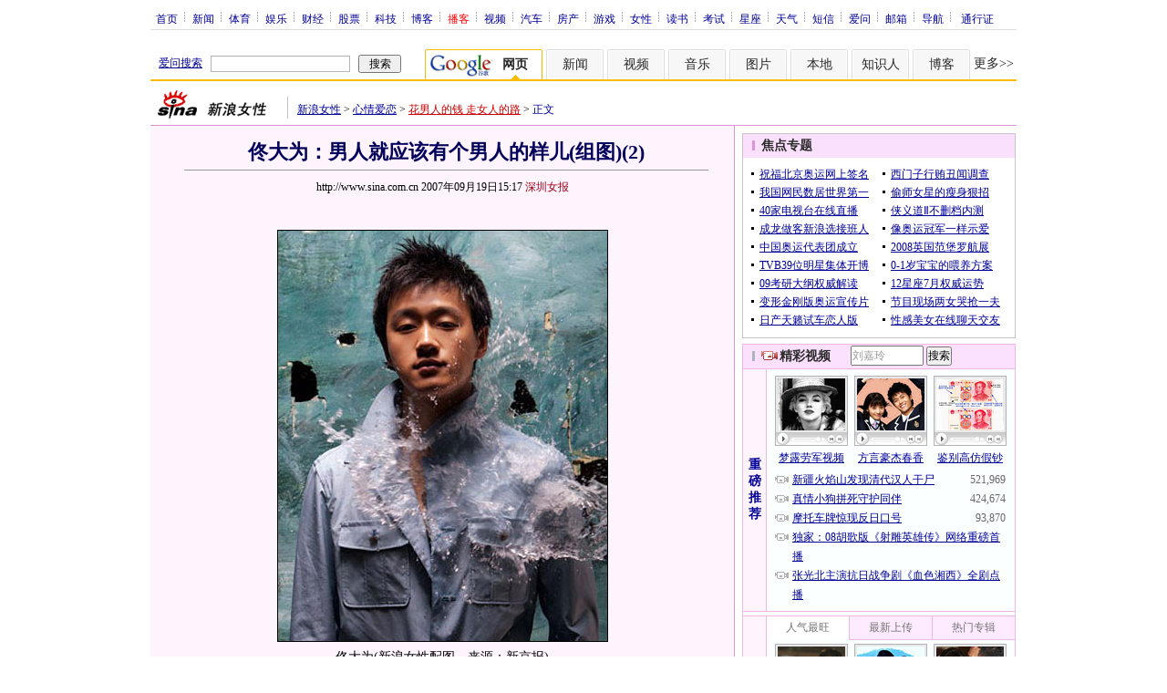

--- FILE ---
content_type: text/html; charset=utf-8
request_url: https://www.google.com/recaptcha/api2/aframe
body_size: 268
content:
<!DOCTYPE HTML><html><head><meta http-equiv="content-type" content="text/html; charset=UTF-8"></head><body><script nonce="LrD-hWvpK8THWQoVN71WYA">/** Anti-fraud and anti-abuse applications only. See google.com/recaptcha */ try{var clients={'sodar':'https://pagead2.googlesyndication.com/pagead/sodar?'};window.addEventListener("message",function(a){try{if(a.source===window.parent){var b=JSON.parse(a.data);var c=clients[b['id']];if(c){var d=document.createElement('img');d.src=c+b['params']+'&rc='+(localStorage.getItem("rc::a")?sessionStorage.getItem("rc::b"):"");window.document.body.appendChild(d);sessionStorage.setItem("rc::e",parseInt(sessionStorage.getItem("rc::e")||0)+1);localStorage.setItem("rc::h",'1769837915390');}}}catch(b){}});window.parent.postMessage("_grecaptcha_ready", "*");}catch(b){}</script></body></html>